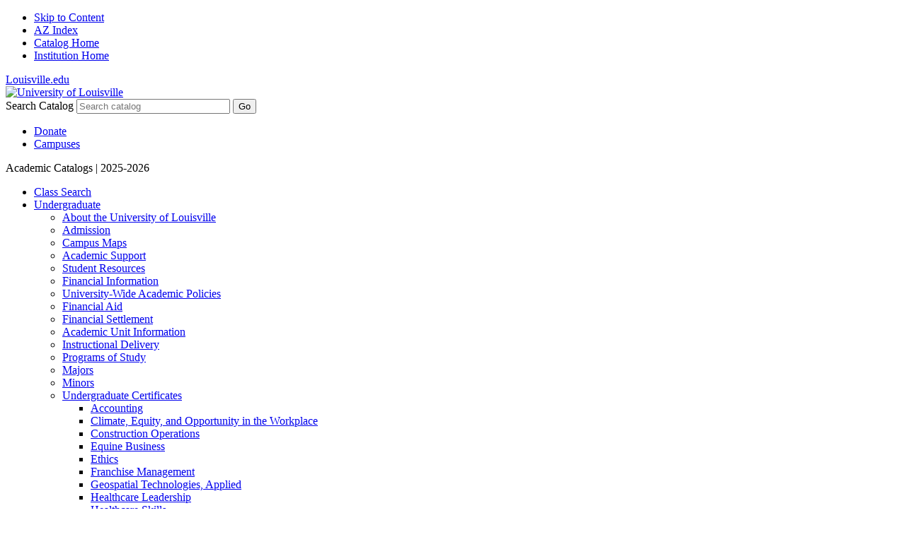

--- FILE ---
content_type: text/html; charset=UTF-8
request_url: https://catalog.louisville.edu/undergraduate/certificates/franchise-mgmt/
body_size: 17792
content:


<!doctype html>
<html class="no-js" xml:lang="en" lang="en" dir="ltr">

<head>

<script>(function(H){H.className=H.className.replace(/\bno-js\b/,'js')})(document.documentElement)</script>
<title>Franchise Management (CERT) | University of Louisville Academic Catalogs</title>
<meta http-equiv="Content-Type" content="text/html; charset=utf-8" />
<meta property="og:site_name" content="University of Louisville Academic Catalogs" />
<link rel="search" type="application/opensearchdescription+xml"
			href="/search/opensearch.xml" title="Catalog" />
<meta name="viewport" content="width=device-width, initial-scale=1.0, minimum-scale=1.0" />
<link href="/favicon.ico" rel="shortcut icon" />
<link rel="stylesheet" type="text/css" href="/css/reset.css" />
<link rel="stylesheet" type="text/css" href="/css/courseleaf.css?v=1748366858000" />
<link rel="stylesheet" type="text/css" href="/fonts/font-awesome/font-awesome.min.css" />
<link rel="stylesheet" type="text/css" href="/css/screen.css?v=1748366858000" media="screen" />
<link rel="stylesheet" type="text/css" href="/css/print.css?v=1748366858000" media="print" />
<script type="text/javascript" src="/js/jquery.js"></script>
<script type="text/javascript" src="/js/lfjs.js"></script>
<script type="text/javascript" src="/js/lfjs_any.js"></script>
<link rel="stylesheet" type="text/css" href="/js/lfjs.css?v=1754954299000" />
<script type="text/javascript" src="/js/courseleaf.js?v=1754954299000"></script>
<script type="text/javascript" src="/js/jquery.tablescroll.js"></script>
<script type="text/javascript" src="/js/custom.js?v=1754954299000"></script>
<script type="text/javascript">var gakey = "UA-2669423-1";</script><script type="text/javascript" src="/js/analytics.js"></script>



</head>



<body class="">



<!--htdig_noindex-->
<div class="accessible noscript">
	<div class="accessible-menu">
		<ul>
			<li><a href="#content" rel="section">Skip to Content</a></li>
			<li><a href="/azindex/">AZ Index</a></li>
			<li><a href="/">Catalog Home</a></li>
			<li><a href="http://louisville.edu">Institution Home</a></li>
		</ul>
	</div>
</div>
<!--/htdig_noindex-->

<!--htdig_noindex-->
<div id="header" role="header">
	<div id="header-top">
		<div class="wrap">
			<a id="louisville-link" href="http://louisville.edu" target="_blank">Louisville.edu</a>
		</div>
	</div>
	<div id="header-main">
		<div class="wrap clearfix">
			<div id="logo">
				<a href="http://louisville.edu"><img src="/images/logo.png" alt="University of Louisville" /></a>
			</div><!-- end #logo -->
			<div id="search" role="search">
				<form id="cl-search" action="/search/" class="clearfix">
					<label for="name">Search Catalog</label>
					<input type="text" name="search" size="25" placeholder="Search catalog" class="searchbox" id="name" title="Search Catalog" />
					<button type="submit" value="Go" name="btnHeaderSearch" class="btn">Go</button>
				</form>
			</div><!-- end #search -->
			<div id="navigation" class="clearfix">
				<ul class="clearfix">
					<li><a href="https://securelb.imodules.com/s/1157/site2014/indexFund.aspx?sid=1157&gid=1&pgid=530&cid=1231" target="_blank">Donate</a></li>
					<li><a href="http://louisville.edu/about/campuses.html" target="_blank">Campuses</a></li>
				</ul>
			</div> <!-- end navigation -->
		</div>
	</div> <!-- end hdr-main -->
</div> <!-- end header -->

<div id="cat-header">
   <div class="wrap clearfix">
      <div id="edition">Academic Catalogs <span>| 2025-2026</span></div>
      <a id="hamburger" data-toggle="collapse" data-target="#sidebar">
         <span class="icon-bar"></span>
         <span class="icon-bar"></span>
         <span class="icon-bar"></span>
      </a>
   </div>
</div>

<div id="content-wrapper" class="wrap clearfix">

	<div id="left-col">
		<div id="sidebar">
			<!-- Begin Nav -->
			<div id="cl-menu">
<ul class="nav levelzero" id="/">
	<li><a href="https://catalog.louisville.edu/course-search/">Class Search</a></li>
	<li class="active isparent"><a href="/undergraduate/">Undergraduate</a>
	<ul class="nav levelone" id="/undergraduate/">
		<li class="isparent"><a href="/undergraduate/about/">About the University of Louisville</a></li>
		<li class="isparent"><a href="/undergraduate/admission/">Admission</a></li>
		<li><a href="/undergraduate/campus-maps/">Campus Maps</a></li>
		<li><a href="/undergraduate/academic-support/">Academic Support</a></li>
		<li><a href="/undergraduate/student-resources/">Student Resources</a></li>
		<li><a href="/undergraduate/financial-info/">Financial Information</a></li>
		<li class="isparent"><a href="/undergraduate/university-academic-policies/">University-&#8203;Wide Academic Policies</a></li>
		<li><a href="/undergraduate/financial-aid/">Financial Aid</a></li>
		<li><a href="/undergraduate/financial-settlement/">Financial Settlement</a></li>
		<li class="isparent"><a href="/undergraduate/academic-unit-information/">Academic Unit Information</a></li>
		<li><a href="/undergraduate/instructional-delivery/">Instructional Delivery</a></li>
		<li><a href="/undergraduate/programs-study/">Programs of Study</a></li>
		<li class="isparent"><a href="/undergraduate/majors/">Majors</a></li>
		<li class="isparent"><a href="/undergraduate/minors/">Minors</a></li>
		<li class="active isparent"><a href="/undergraduate/certificates/">Undergraduate Certificates</a>
		<ul class="nav leveltwo" id="/undergraduate/certificates/">
			<li><a href="/undergraduate/certificates/accounting-cac/">Accounting</a></li>
			<li><a href="/undergraduate/certificates/climate-equity-opportunity-in-workplace/">Climate, Equity, and Opportunity in the Workplace</a></li>
			<li><a href="/undergraduate/certificates/construction-operations/">Construction Operations</a></li>
			<li><a href="/undergraduate/certificates/equine-business-cea/">Equine Business</a></li>
			<li><a href="/undergraduate/certificates/ethics/" target="_blank">Ethics</a></li>
			<li class="active self"><a href="#" onclick="return false;">Franchise Management</a></li>
			<li><a href="/undergraduate/certificates/applied-geospatial-tech/">Geospatial Technologies, Applied</a></li>
			<li><a href="/undergraduate/certificates/healthcare-leadership/">Healthcare Leadership</a></li>
			<li><a href="/undergraduate/certificates/healthcare-skills/">Healthcare Skills</a></li>
			<li><a href="/undergraduate/certificates/human-resource-leadership/">Human Resource Leadership</a></li>
			<li><a href="/undergraduate/certificates/lgbtq-health-studies-cet/">LGBTQ Health Studies</a></li>
			<li><a href="/undergraduate/certificates/peace-justice-conflict-transformation-certificate/">Peace, Justice, and Conflict Transformation</a></li>
			<li><a href="/undergraduate/certificates/police-executive-leadership-development-cpe/">Police Executive Leadership Development</a></li>
			<li><a href="/undergraduate/certificates/sales/">Sales</a></li>
		</ul>
		</li>
		<li><a href="/undergraduate/accelerated-programs/">Accelerated Programs</a></li>
		<li><a href="/undergraduate/graduate-programs-professional-study/">Graduate Programs and Professional Study</a></li>
		<li><a href="/undergraduate/faculty/">Faculty</a></li>
		<li class="isparent"><a href="/undergraduate/courses/">Undergraduate Courses A-&#8203;Z</a></li>
		<li><a href="/undergraduate/archive/">Undergraduate Catalog Archive</a></li>
	</ul>
	</li>
	<li class="isparent"><a href="/graduate/">Graduate</a></li>
	<li class="isparent"><a href="/professional/">Professional</a></li>
</ul>
			</div>
			<!-- End Nav -->
		</div> <!-- end sidebar -->
	</div> <!-- end left-col -->

	<div id="right-col">
		<div id="brd-print" class="clearfix">
			<!--htdig_noindex-->
			<div id="breadcrumb" role="navigation">
<ul><li><a href="/">Home</a><span class="crumbsep">/</span></li><li><a href="/undergraduate/">Undergraduate</a><span class="crumbsep">/</span></li><li><a href="/undergraduate/certificates/">Undergraduate&nbsp;Certificates</a><span class="crumbsep">/</span></li><li><span class="active">Franchise Management</span></li></ul>
			</div><!-- end #breadcrumb -->
			<!--/htdig_noindex-->
			<a href="#print-dialog" id="print-btn" onclick="showPrintDialog(); return false;">Print Options</a>
		</div>

		<div id="content" role="main">
			<h1 class="page-title">Franchise Management (CERT)</h1>




<script type="text/javascript">
//<![CDATA[
	var defshow = "text";
	var bodycontainer = "#body";
	var validhashes = ",text,admissiontext,certificaterequirementstext,";

if(window.location.hash.length) {
	var hash = cleanHash(window.location.hash);
	if(validhashes.indexOf("," + hash + ",") != -1)
		defshow = hash;	
}
var ss = document.styleSheets;
var workss = null;
for(var i=0; i < ss.length; i++) {
	var currmedia = "";
	if (typeof ss[i].media == "string") 
		currmedia = ss[i].media
	else if (typeof ss[i].media == "object" && ss[i].media.mediaText) 
		currmedia = ss[i].media.mediaText;
	
	if((currmedia == "screen" || currmedia == "all") && (ss[i].href.indexOf("/") == 0 || ss[i].href.indexOf(document.location.host) >= 0)) {
		workss = ss[i];
		break;	
	}
}
if(workss && workss.insertRule) {
	workss.insertRule(".tab_content { display: none; }", workss.cssRules.length)
	workss.insertRule(".sectionheader { display: none; }", workss.cssRules.length)
	workss.insertRule("#" + defshow + "container { display: block; }", workss.cssRules.length)
} else if(workss && workss.addRule) {
	workss.addRule(".tab_content", "display: none");
	workss.addRule(".sectionheader", "display: none");
	workss.addRule("#" + defshow + "container", "display: block");
}
else {
	if (window.console)
		window.console.log('screen.css <link> needs attribute media="screen"');
}
//]]>
</script>
	<nav id="tabs" aria-label="Page content tabs">
		<ul class="clearfix" role="tablist">
			<li id="texttab" role="presentation">
<a href="#textcontainer" role="tab" aria-controls="textcontainer" onclick="return showSection('text');">Overview</a></li>
			<li id="admissiontexttab" role="presentation">
<a href="#admissiontextcontainer" role="tab" aria-controls="admissiontextcontainer" onclick="return showSection('admissiontext');" >Admission</a></li>
			<li id="certificaterequirementstexttab" role="presentation">
<a href="#certificaterequirementstextcontainer" role="tab" aria-controls="certificaterequirementstextcontainer" onclick="return showSection('certificaterequirementstext');" >Certificate Requirements</a></li>
		</ul>
	</nav>

<div id="textcontainer" class="page_content tab_content" role="tabpanel" aria-labelledby="texttab" aria-hidden="true">

<div> <h3>Certificate in Franchise Management</h3> <p>Unit: <a href="https://business.louisville.edu/" target="_blank">College of Business</a><br/> Department: <a href="https://business.louisville.edu/academics-programs/undergraduate-programs/management/" target="_blank">Management</a><br/> Academic Plan Code(s): FM CUGO</p> <p><em>This program is completed <a href="https://business.louisville.edu/learnmore/onlinefranchise/" target="_blank">100% online</a>.</em></p> <p>The Franchise Management Certificate curriculum is designed to prepare students to work in franchising, whether that involves becoming a franchisee, working for a franchisee, working for a franchisor, or working in the industry in an ancillary role such as for a service provider who assists the industry.  This curriculum provides a strong overview and understanding of the franchise model and how it can be leveraged to lead a successful business in this growing field.  This will provide a special certificate designation that can be used on resumes to emphasize this additional expertise.</p> The content has been adapted from the Graduate Certificate in Franchising to a 400-level curriculum with case studies and guest speakers in the courses (leveraging the Podcast format). The certificate requires completion of four courses and provides students with the option to select an experiential practicum for the final course in the program. A partnership with the International Franchise Association (IFA) ensures the curriculum remains up‐to‐date and aligned with “real world” industry needs.  This undergraduate certificate be an added credential for those earning an undergraduate degree, allowing a stacked credential with employer interest. The franchise industry is growing with year-end projections (by the IFA) of 792,000 outlets and employment of 8.5 million.</div></div><!--end #textcontainer -->

			<div id="admissiontextcontainer" class="page_content tab_content" role="tabpanel" aria-labelledby="admissiontexttab" >
				<a name="admissiontext"></a><h2>Departmental Admission Requirements</h2>
<p>To be admitted to the Certificate in Franchise Management, students must have completed 60 credits of coursework from an accredited post-secondary institution with a minimum cumulative GPA of 2.7 (on a 4.0 scale) or equivalent.</p>
			</div>
			<div id="certificaterequirementstextcontainer" class="page_content tab_content" role="tabpanel" aria-labelledby="certificaterequirementstexttab" >
				<a name="certificaterequirementstext"></a><h2>Program Requirements</h2> <p>The Franchise Management Certificate curriculum is designed to prepare students to work in franchising, whether that involves becoming a franchisee, working for a franchisee, working for a franchisor, or working in the industry in an ancillary role such as for a service provider who assists the industry.  This curriculum provides a strong overview and understanding of the franchise model and how it can be leveraged to lead a successful business in this growing field.  </p> <table class="sc_courselist"> <caption class="hidden noscript">Course List</caption> <colgroup> <col class="codecol"/> <col class="titlecol"/> <col align="char" char="." class="hourscol"/> </colgroup> <thead> <tr class="hidden noscript"> <th scope="col">Code</th> <th scope="col">Title</th> <th scope="col" class="hourscol">Hours</th> </tr> </thead> <tbody> <tr class="even firstrow"><td class="codecol"><a href="/search/?P=MGMT%20410" title="MGMT 410" class="bubblelink code" onclick="return showCourse(this, 'MGMT 410');">MGMT 410</a></td><td>Franchising Fundamentals and Legal Issues</td><td class="hourscol">3</td></tr> <tr class="odd"><td class="codecol"><a href="/search/?P=MGMT%20409" title="MGMT 409" class="bubblelink code" onclick="return showCourse(this, 'MGMT 409');">MGMT 409</a></td><td>Franchise HR &amp; Leading Teams</td><td class="hourscol">3</td></tr> <tr class="even"><td class="codecol"><a href="/search/?P=MGMT%20413" title="MGMT 413" class="bubblelink code" onclick="return showCourse(this, 'MGMT 413');">MGMT 413</a></td><td>Franchise Growth and Support</td><td class="hourscol">3</td></tr> <tr class="odd lastrow"><td class="codecol"><a href="/search/?P=MGMT%20414" title="MGMT 414" class="bubblelink code" onclick="return showCourse(this, 'MGMT 414');">MGMT 414</a></td><td>Franchise Management Practicum</td><td class="hourscol">3</td></tr> <tr class="orclass odd lastrow"><td class="codecol orclass">or <a href="/search/?P=MKT%20390" title="MKT 390" class="bubblelink code" onclick="return showCourse(this, 'MKT 390');">MKT 390</a></td><td colspan="2"> Franchise Marketing</td></tr> <tr class="listsum"><td colspan="2">Minimum Total Hours</td><td class="hourscol">12</td></tr></tbody> </table>  <p>At least three (3) semester hours of the requirements for a certificate must be successfully completed while enrolled in the University of Louisville. </p>
			</div>
		</div> <!-- end #content -->
	</div> <!-- right-col -->
</div> <!-- content-wrapper -->

<div id="footer" role="contentinfo">
	<div id="foot-top">
		<div class="wrap clearfix">
			<div id="foot-logo">
                <a href="http://www.louisville.edu"><img src="/images/UL_Ligature_fullcolor.png" alt="University of Louisville logo" /></a>
            </div>
            <div id="foot-message">
                <p>Every effort has been made to make the catalog accurate as of the date of publication. However, the University of Louisville reserves the right to change programs of study, academic policies, academic requirements, fees, course information, procedures for the confirmation of degrees, or the announced academic calendar and related deadlines without prior notice.
Copyright © 2025-2026, University of Louisville. All rights reserved.</p>
            </div>
		</div>
	</div>
    <!--
	<div id="foot-bottom">
		<div class="wrap">
			<div class="bottom-col span3">
				<a href="#">&copy; University of Louisville</a>
			</div>
			<div class="bottom-col span7">
				<ul class="bottom-menu clearfix">
					<li><a href="#">Contact</a></li>
					<li><a href="#">Apply</a></li>
					<li><a href="#">Jobs</a></li>
					<li><a href="#">Donate</a></li>
					<li><a href="#">Emergency</a></li>
				</ul>
			</div>
		</div>
	</div> -->
</div><!-- end #footer -->

<a href="#header" id="totop">Back to Top</a>


<div id="print-dialog" aria-labeledby="dialog-title" class="screen" role="aside">
   <div class="print-header">
	   <h2 id="dialog-title">Print Options</h2>
   </div>
   <div class="print-body">
	   <div class="print-option">
		   <div class="option-head">
			   <a href="#" onclick="hidePrintDialog();window.print();return false">Send Page to Printer</a>
		   </div>
		   <p>
			   <em>Print this page.</em>
		   </p>
	   </div>
<div class="print-option"><div class="option-head"><a class="option-name" href="/undergraduate/certificates/franchise-mgmt/franchise-mgmt.pdf" role="button">Download Page (PDF)</a></div><p class="option-desc"><em>The PDF will include all information unique to this page.</em></p></div>   </div>
   <div class="buttons clearfix">
	   <div class="cancel">
		   <a href="#" onclick="hidePrintDialog(); return false;">Cancel</a>
	   </div>
   </div>
</div>

</body>
</html>
